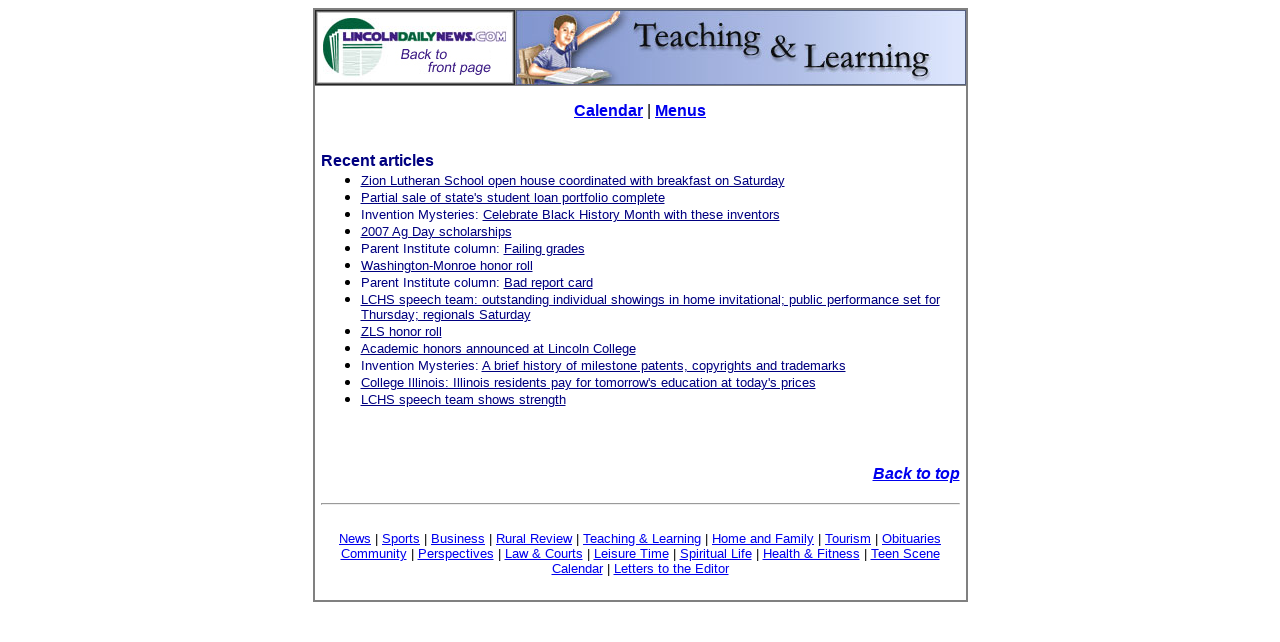

--- FILE ---
content_type: text/html; charset=ISO-8859-1
request_url: https://archives.lincolndailynews.com/2007/Feb/03/Features/teaching.shtml
body_size: 2737
content:
<html>


<head>
<meta http-equiv="Content-Type" content="text/html; charset=windows-1252">
<meta name="GENERATOR" content="Microsoft FrontPage 6.0">
<meta http-equiv="expires" content="Jan 28, 2000 12:00:00 GMT">
<meta name="ProgId" content="FrontPage.Editor.Document">
<title>LDN - Teaching and Learning</title>
<SCRIPT LANGUAGE="JavaScript">
<!--

function newImage(arg) {
	if (document.images) {
		rslt = new Image();
		rslt.src = arg;
		return rslt;
	}
}

function changeImages() {
	if (document.images && (preloadFlag == true)) {
		for (var i=0; i<changeImages.arguments.length; i+=2) {
			document[changeImages.arguments[i]].src = changeImages.arguments[i+1];
		}
	}
}

var preloadFlag = false;
function preloadImages() {
	if (document.images) {
		sportss_01_over = newImage("images/sports-news_01-over.gif");
		sportss_01_down = newImage("images/sports-news_01-down.gif");
		preloadFlag = true;
	}
}

// -->
</SCRIPT>

<style>
<!--
h1
	{margin-bottom:.0001pt;
	page-break-after:avoid;
	text-autospace:none;
	font-size:24.0pt;
	font-family:Arial;
	margin-left:0in; margin-right:0in; margin-top:0in}
h2
	{margin-bottom:.0001pt;
	page-break-after:avoid;
	font-size:12.0pt;
	font-family:Arial;
	font-style:italic;
	margin-left:0in; margin-right:0in; margin-top:0in}
 li.MsoNormal
	{mso-style-parent:"";
	margin-bottom:.0001pt;
	font-size:10.0pt;
	font-family:"Times New Roman";
	margin-left:0in; margin-right:0in; margin-top:0in}
DIV.Section1 {
	page: Section1
}
SPAN.GramE {
	
}
h3
	{margin-bottom:.0001pt;
	page-break-after:avoid;
	font-size:12.0pt;
	font-family:"Times New Roman";
	font-weight:normal;
	text-decoration:underline;
	text-underline:single; margin-left:0in; margin-right:0in; margin-top:0in}
	.title {font-family: arial; font-weight: bold; font-size: larger}
-->
</style>
</head>

<body>

  <center>

<table border="2" cellpadding="0" cellspacing="0" width="650" bordercolor="#808080" style="border-collapse: collapse">
  <tr>
    <td width="200"><a href="../index.shtml">
      <img border="0" src="../mast2.jpg" width="200" height="75"></a></td>
    
<td width="451" bordercolorlight="#000000" bordercolordark="#000000">
      <a name="top">
    <img border="0" src="../images/headers/teaching_learning_.jpg" width="450" height="75"></a></td>
  </tr>
  <tr>
    <td width="735" colspan="2" bgcolor="#FFFFFF">

  </center>


        <table border="0" cellpadding="6" cellspacing="3" width="100%" style="border-collapse: collapse" bordercolor="#111111">

        <tr>
        <td width="100%" valign="top" align="left">


<p align="center" style="margin-top: 10; margin-bottom: 10">
            <font color="#000000" face="Arial">
            <b>
            <a href="calendar.shtml">
            Calendar</a></b> |
            <b>
            <a href="TL_m.shtml">Menus</a></b></font></td>
        </tr>
        <tr>
            <td width="100%" valign="top" bordercolor="#000000" height="58">




       
            <font FACE="Arial" color="#000080">




       
              <p align="left" style="margin-bottom: -15; margin-top:10">
      <b>Recent articles</b></font><ul>



			<li>



		<font FACE="Arial" SIZE="2" color="#000080">
		<p class="MsoTitle" align="left" style="text-align: left; margin-bottom: 0; margin-top:0">
		<a href="http://archives.lincolndailynews.com/2007/Feb/03/Features/TL020307_a.shtml">
		<font color="#000080">Zion Lutheran School open house coordinated with 
		breakfast on Saturday</font></a></p></font>
			<li>



		<font FACE="Arial" SIZE="2" color="#000080">
		<p class="MsoTitle" align="left" style="text-align: left; margin-bottom: 0; margin-top:0">
		<a href="http://archives.lincolndailynews.com/2007/Feb/03/Features/TL020307_b.shtml">
		<font color="#000080">Partial sale of state's student loan portfolio 
		complete</font></a></p></font>
			<li>



		<font FACE="Arial" SIZE="2" color="#000080">
		<p class="MsoTitle" align="left" style="text-align: left; margin-bottom: 0; margin-top:0">
		Invention Mysteries:
		<a href="http://archives.lincolndailynews.com/2007/Jan/31/Features/TL020107.shtml">
		<font color="#000080">Celebrate Black History Month with these inventors</font></a></p></font>
			<li>



		<font FACE="Arial" SIZE="2" color="#000080">
		<p class="MsoTitle" align="left" style="text-align: left; margin-bottom: 0; margin-top:0">
		<font face="Arial" size="2">
            <a href="http://archives.lincolndailynews.com/2007/Jan/31/Features/TL013107_a.shtml">
			<font color="#000080">2007 Ag Day scholarships</font></a></font></p></font>
			<li>



		<font FACE="Arial" SIZE="2" color="#000080">
		<p class="MsoTitle" align="left" style="text-align: left; margin-bottom: 0; margin-top:0">
			Parent Institute column:
			<a href="http://archives.lincolndailynews.com/2007/Jan/31/Features/TL013107_b.shtml">
			<font color="#000080">Failing grades</font></a></p></font>
			<li>



		<font FACE="Arial" SIZE="2" color="#000080">
		<p class="MsoTitle" align="left" style="text-align: left; margin-bottom: 0; margin-top:0">
		<a href="http://archives.lincolndailynews.com/2007/Jan/30/Features/TL013007_a.shtml">
		<font color="#000080">Washington-Monroe honor roll</font></a></p></font>
			<li>



		<font FACE="Arial" SIZE="2" color="#000080">
		<p class="MsoTitle" align="left" style="text-align: left; margin-bottom: 0; margin-top:0">
		Parent Institute column:
		<a href="http://archives.lincolndailynews.com/2007/Jan/30/Features/TL013007_b.shtml">
		<font color="#000080">Bad report card</font></a></p></font>
			<li>



		<font FACE="Arial" SIZE="2" color="#000080">
		<p class="MsoTitle" align="left" style="text-align: left; margin-bottom: 0; margin-top:0">
		<font face="Arial">
		<a href="http://archives.lincolndailynews.com/2007/Jan/29/Features/TL012907_b.shtml">
		<font color="#000080">LCHS speech team: outstanding individual showings 
		in home invitational; public performance set for Thursday; regionals 
		Saturday</font></a></font></p></font>
			<li>



		<font FACE="Arial" SIZE="2" color="#000080">
		<p class="MsoTitle" align="left" style="text-align: left; margin-bottom: 0; margin-top:0">
		<font face="Arial" size="2">
            <a href="http://archives.lincolndailynews.com/2007/Jan/29/Features/TL012907_a.shtml">
			<font color="#000080">ZLS honor roll</font></a></font></p></font>
			<li>



		<font FACE="Arial" SIZE="2" color="#000080">
		<p class="MsoTitle" align="left" style="text-align: left; margin-bottom: 0; margin-top:0">
		<font face="Arial" size="2">
			<a href="http://archives.lincolndailynews.com/2007/Jan/25/Features/TL012507_a.shtml">
			<font color="#000080">Academic honors announced at Lincoln College</font></a></font></p></font>
			<li>



		<font FACE="Arial" SIZE="2" color="#000080">
		<p class="MsoTitle" align="left" style="text-align: left; margin-bottom: 0; margin-top:0">
		Invention Mysteries: <font face="Arial">
		<a href="http://archives.lincolndailynews.com/2007/Jan/25/Features/TL012507_b.shtml">
		<font color="#000080">A brief history of milestone patents, copyrights 
		and trademarks</font></a></font></p></font>
			<li>



		<font FACE="Arial" SIZE="2" color="#000080">
		<p class="MsoTitle" align="left" style="text-align: left; margin-bottom: 0; margin-top:0">
		<font face="Arial" size="2">
			<a href="http://archives.lincolndailynews.com/2007/Jan/23/Features/TL012307.shtml">
			<font color="#000080">College 
			Illinois: Illinois residents pay for tomorrow's education at today's 
			prices</font></a></font></p></font>
			<li>



		<font FACE="Arial" SIZE="2" color="#000080">
		<p class="MsoTitle" align="left" style="text-align: left; margin-bottom: 0; margin-top:0">
		<a href="http://archives.lincolndailynews.com/2007/Jan/22/Features/TL012207.shtml">
		<font color="#000080">LCHS speech team shows strength</font></a></p></font>
			<font FACE="Arial" SIZE="2" color="#000080"></font>
			</ul>
			</td>
        </tr>
        <tr>
            <td width="100%" valign="top">


            <p align="center">&nbsp;</td>
        </tr>
        <tr>
            <td width="100%" valign="top" height="18">
              <p align="left">
              <p align="right"><font face="Arial" size="3"><b><a href="#top"><i>
              Back to top</i></a></b></font></td>
        </tr>
        <tr>
                    <td valign="top" width="100%" height="102">
                    <hr>
                    <p class="MsoNormal" align="center" style="text-align: center; margin-top: 0; margin-bottom: 0">&nbsp;</p>



            <font FACE="Arial">



                    <p align="center" style="margin-top: 0; margin-bottom: 0">
                    <font face="Arial" size="2">
                    <a href="../News/today_a.shtml">News</a> | <a href="../News/sports.shtml">
                    Sports</a> | <a href="../News/business.shtml">Business</a> | <a href="../News/ruralreview.shtml">
                    Rural Review</a> |
                    <a href="teaching.shtml">Teaching &amp; Learning</a> 
                    |
                    <a href="family.shtml">Home and Family</a> |
                    <a href="tourism.shtml">Tourism</a>
                    </span>|  <a href="../News/obit.shtml">Obituaries</a></font></p>



                    <p align="center" style="margin-top: 0; margin-bottom: 0">
                    <font face="Arial" size="2">
                    <a href="community.shtml">Community</a> |
                    <a href="perspectives.shtml">Perspectives</a> 
                    |
                    <a href="../News/lawcourt.shtml">Law &amp; Courts</a> |
                    <a href="leisuretime.shtml">Leisure Time</a> 
                    |
                    <a href="spirit2.shtml">Spiritual Life</a> | <a href="health.shtml">
                    Health &amp; Fitness</a> | <a href="teen.html">
                    Teen Scene</a><br>
                    <a href="calendar.shtml">Calendar</a></span> 
                    |
                    <a href="../LDN/letters.shtml">Letters to the Editor</a> </font></p>



</font>



                    <p class="MsoNormal" align="center" style="text-align: center; margin-top: 0; margin-bottom: 0">&nbsp;</p>


                    </td>
        </tr>
        </table>
    </td>
  </tr>
</table>

</body>

</html>